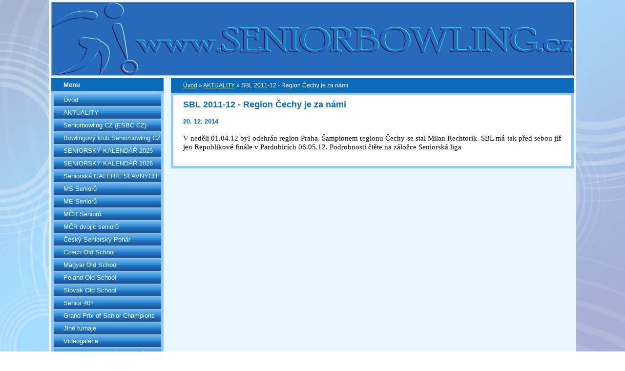

--- FILE ---
content_type: text/html; charset=UTF-8
request_url: https://www.seniorbowling.cz/clanky/aktuality/sbl-2011-12---region-cechy-je-za-nami.html
body_size: 6893
content:
<?xml version="1.0" encoding="utf-8"?>
<!DOCTYPE html PUBLIC "-//W3C//DTD XHTML 1.0 Transitional//EN" "http://www.w3.org/TR/xhtml1/DTD/xhtml1-transitional.dtd">
<html lang="cs" xml:lang="cs" xmlns="http://www.w3.org/1999/xhtml" >

      <head>

        <meta http-equiv="content-type" content="text/html; charset=utf-8" />
        <meta name="description" content="Seniorský bowling" />
        <meta name="keywords" content="bowling,senior,seniorský bowling,seniorský sport,sport seniorů,aktivní senior" />
        <meta name="robots" content="all,follow" />
        <meta name="author" content="www.seniorbowling.cz" />
        <link href="/rss/articles/data.xml" rel="alternate" type="application/rss+xml" title="Všechny příspěvky" /><link href="/rss/articles/photos.xml" rel="alternate" type="application/rss+xml" title="Fotografie" /><link href="/rss/articles/comments.xml" rel="alternate" type="application/rss+xml" title="Komentáře" />
        <title>
            www.seniorbowling.cz - AKTUALITY - SBL 2011-12 - Region Čechy je za námi
        </title>
        <link rel="stylesheet" href="https://s3a.estranky.cz/css/uig.css" type="text/css" />
               					<link rel="stylesheet" href="/style.1656712286.1.css" type="text/css" />
<link rel="stylesheet" href="//code.jquery.com/ui/1.12.1/themes/base/jquery-ui.css">
<script src="//code.jquery.com/jquery-1.12.4.js"></script>
<script src="//code.jquery.com/ui/1.12.1/jquery-ui.js"></script>
<script type="text/javascript" src="https://s3c.estranky.cz/js/ui.js?nc=1" id="index_script" ></script>
			<script type="text/javascript">
				dataLayer = [{
					'subscription': 'true',
				}];
			</script>
			
    </head>
    <body class=" contact-active">
        <!-- Wrapping the whole page, may have fixed or fluid width -->
<div class="bg"></div>
        <div id="whole-page">

            

            <!-- Because of the matter of accessibility (text browsers,
            voice readers) we include a link leading to the page content and
            navigation } you'll probably want to hide them using display: none
            in your stylesheet -->

            <a href="#articles" class="accessibility-links">Jdi na obsah</a>
            <a href="#navigation" class="accessibility-links">Jdi na menu</a>

            <!-- We'll fill the document using horizontal rules thus separating
            the logical chunks of the document apart -->
            <hr />

            

            <!-- block for skyscraper and rectangle  -->
            <div id="sky-scraper-block">
                
                
            </div>
            <!-- block for skyscraper and rectangle  -->

            <!-- Wrapping the document's visible part -->
            <div id="document">
                <div id="in-document">
                    <!-- header -->
  <div id="header">
     <div class="inner_frame">
        <!-- This construction allows easy image replacement -->
        <h1 class="head-left hidden">
  <a href="https://www.seniorbowling.cz/" title="" style="display:none;"></a>
  <span title="">
  </span>
</h1>
        <div id="header-decoration" class="decoration">
        </div>
     </div>
  </div>
<!-- /header -->


                    <!-- Possible clearing elements (more through the document) -->
                    <div id="clear1" class="clear">
                        &nbsp;
                    </div>
                    <hr />

                    <!-- body of the page -->
                    <div id="body">

                        <div id="nav-column">

                            <div class="column">
                                <div class="inner-column inner_frame">
                                    
                                    
                                    
                                </div>
                            </div>

                            <!-- Such navigation allows both horizontal and vertical rendering -->
<div id="navigation">
    <div class="inner_frame">
        <h2>Menu
            <span id="nav-decoration" class="decoration"></span>
        </h2>
        <nav>
            <menu class="menu-type-standard">
                <li class="">
  <a href="/">Úvod</a>
     
</li>
<li class="">
  <a href="/clanky/aktuality/">AKTUALITY</a>
     
</li>
<li class="level_1 dropdown">
  <a href="/clanky/seniorbowling-cz--esbc-cz-/">Seniorbowling CZ (ESBC CZ)</a>
     <ul class="level_2">
<li class="">
  <a href="/clanky/seniorbowling-cz--esbc-cz-/valne-hromady/">Valné hromady</a>
</li><li class="">
  <a href="/clanky/seniorbowling-cz--esbc-cz-/stanovy/">Stanovy</a>
</li><li class="">
  <a href="/clanky/seniorbowling-cz--esbc-cz-/vykonny-vybor---zapisy/">Výkonný výbor - Zápisy</a>
</li><li class="">
  <a href="/clanky/seniorbowling-cz--esbc-cz-/prihlaska-do-spolku-seniorbowling-cz-pro-nove-zajemce/">Přihláška do spolku Seniorbowling CZ pro nové zájemce</a>
</li><li class="">
  <a href="/clanky/seniorbowling-cz--esbc-cz-/clenske-prispevky/">Členské příspěvky</a>
</li><li class="">
  <a href="/clanky/seniorbowling-cz--esbc-cz-/historie/">Historie</a>
</li>
</ul>
</li>
<li class="level_1 dropdown">
  <a href="/clanky/bowlingovy-klub-seniorbowling-cz/">Bowlingový klub Seniorbowling CZ</a>
     <ul class="level_2">
<li class="">
  <a href="/clanky/bowlingovy-klub-seniorbowling-cz/clenove-bowlingoveho-klubu-seniorbowling-cz/">Členové bowlingového klubu Seniorbowling CZ</a>
</li><li class="">
  <a href="/clanky/bowlingovy-klub-seniorbowling-cz/prihlaska-do-bowlingoveho-klubu-seniorbowling-cz--pouze-hraci-/">Přihláška do bowlingového klubu Seniorbowling CZ (pouze hráči)</a>
</li>
</ul>
</li>
<li class="">
  <a href="/clanky/seniorsky-kalendar-2025/">SENIORSKÝ KALENDÁŘ 2025</a>
     
</li>
<li class="">
  <a href="/clanky/seniorsky-kalendar-2026/">SENIORSKÝ KALENDÁŘ 2026</a>
     
</li>
<li class="level_1 dropdown">
  <a href="/clanky/seniorska-galerie-slavnych/">Seniorská GALÉRIE SLAVNÝCH</a>
     <ul class="level_2">
<li class="">
  <a href="/clanky/seniorska-galerie-slavnych/mistrovstvi-sveta/">Mistrovství světa</a>
</li><li class="">
  <a href="/clanky/seniorska-galerie-slavnych/mistrovstvi-evropy--otevrene-/">Mistrovství Evropy (otevřené)</a>
</li><li class="">
  <a href="/clanky/seniorska-galerie-slavnych/mistrovstvi-cr-senioru-jednotlivcu/">Mistrovství ČR seniorů jednotlivců</a>
</li><li class="">
  <a href="/clanky/seniorska-galerie-slavnych/mistrovstvi-cr-seniorskych-dvojic/">Mistrovství ČR seniorských dvojic</a>
</li><li class="">
  <a href="/clanky/seniorska-galerie-slavnych/cesky-seniorsky-pohar/">Český Seniorský pohár</a>
</li><li class="">
  <a href="/clanky/seniorska-galerie-slavnych/czech-senior-masters/">Czech Senior Masters</a>
</li><li class="">
  <a href="/clanky/seniorska-galerie-slavnych/seniorska-bowlingova-liga/">Seniorská Bowlingová Liga</a>
</li><li class="">
  <a href="/clanky/seniorska-galerie-slavnych/czech-old-school/">Czech Old School</a>
</li><li class="">
  <a href="/clanky/seniorska-galerie-slavnych/mezinarodni-finale-sbl/">Mezinárodní finále SBL</a>
</li><li class="">
  <a href="/clanky/seniorska-galerie-slavnych/grand-prix-of-senior-champions/">Grand Prix of Senior Champions</a>
</li><li class="">
  <a href="/clanky/seniorska-galerie-slavnych/mistrovstvi-evropy--nominovane-/">Mistrovství Evropy (nominované)</a>
</li><li class="">
  <a href="/clanky/seniorska-galerie-slavnych/seniorska-superliga/">Seniorská Superliga</a>
</li>
</ul>
</li>
<li class="">
  <a href="/clanky/ms-senioru/">MS Seniorů</a>
     
</li>
<li class="level_1 dropdown">
  <a href="/clanky/me-senioru/">ME Seniorů</a>
     <ul class="level_2">
<li class="">
  <a href="/clanky/me-senioru/me-2017--dublin--irsko-/">ME 2017, Dublin (Irsko)</a>
</li><li class="">
  <a href="/clanky/me-senioru/me-2016--kodan--dansko-/">ME 2016, Kodaň (Dánsko)</a>
</li><li class="">
  <a href="/clanky/me-senioru/me-2015--bologna--italie-/">ME 2015, Bologna (Itálie)</a>
</li><li class="">
  <a href="/clanky/me-senioru/me-2014--helsinki--finsko-/">ME 2014, Helsinki (Finsko)</a>
</li><li class="">
  <a href="/clanky/me-senioru/me-2013--mnichov--nemecko-/">ME 2013, Mnichov (Německo)</a>
</li><li class="">
  <a href="/clanky/me-senioru/me-2012--norrkoping--svedsko-/">ME 2012, Norrköping (Švédsko)</a>
</li><li class="">
  <a href="/clanky/me-senioru/me-2011-haifa--izrael-/">ME 2011 Haifa (Izrael)</a>
</li><li class="">
  <a href="/clanky/me-senioru/me-2018--viden--rakousko-/">ME 2018, Vídeň (Rakousko)</a>
</li><li class="">
  <a href="/clanky/me-senioru/me-2019---bologna--italie/">ME 2019 - Bologna, Itálie</a>
</li><li class="">
  <a href="/clanky/me-senioru/me-2020---viden--rakousko--nominovane--1.-rocnik-/">ME 2020 - Vídeň, Rakousko (nominované, 1. ročník)</a>
</li><li class="">
  <a href="/clanky/me-senioru/me-2020---berlin--nemecko--otevrene-me-esbc-/">ME 2020 - Berlín, Německo (otevřené ME ESBC)</a>
</li><li class="">
  <a href="/clanky/me-senioru/me-2021---berlin--nemecko--otevrene-me-esbc-/">ME 2021 - Berlín, Německo (otevřené ME ESBC)</a>
</li><li class="">
  <a href="/clanky/me-senioru/me-2022---berlin--nemecko--otevrene-me-esbc-/">ME 2022 - Berlín, Německo (otevřené ME ESBC)</a>
</li><li class="">
  <a href="/clanky/me-senioru/me-2022---dansko--aalborg--nominovane--2.-rocnik-/">ME 2022 - Dánsko, Aalborg (nominované, 2. ročník)</a>
</li><li class="">
  <a href="/clanky/me-senioru/me-2023---bologna-modena--italie--otevrene-me-esbc-/">ME 2023 - Bologna+Modena, Itálie (otevřené ME ESBC)</a>
</li><li class="">
  <a href="/clanky/me-senioru/me-2024---hamburg--nemecko--otevrene-me-/">ME 2024 - Hamburg, Německo (otevřené ME)</a>
</li><li class="">
  <a href="/clanky/me-senioru/me-2025---helsinki--finsko--otevrene-me-/">ME 2025 - Helsinki, Finsko (otevřené ME)</a>
</li><li class="">
  <a href="/clanky/me-senioru/me-2025---nemecko--lipsko--nominovane-/">ME 2025 - Německo, Lipsko (nominované)</a>
</li><li class="">
  <a href="/clanky/me-senioru/me-2026---rim--italie--otevrene-me-/">ME 2026 - Řím, Itálie (otevřené ME)</a>
</li>
</ul>
</li>
<li class="">
  <a href="/clanky/mcr-senioru/">MČR Seniorů</a>
     
</li>
<li class="">
  <a href="/clanky/mcr-dvojic-senioru/">MČR dvojic seniorů</a>
     
</li>
<li class="level_1 dropdown">
  <a href="/clanky/cesky-seniorsky-pohar/">Český Seniorský Pohár</a>
     <ul class="level_2">
<li class="">
  <a href="/clanky/cesky-seniorsky-pohar/csp-2011/">ČSP 2011</a>
</li><li class="">
  <a href="/clanky/cesky-seniorsky-pohar/csp-2012/">ČSP 2012</a>
</li><li class="">
  <a href="/clanky/cesky-seniorsky-pohar/csp-2013/">ČSP 2013</a>
</li><li class="">
  <a href="/clanky/cesky-seniorsky-pohar/csp-2014/">ČSP 2014</a>
</li><li class="">
  <a href="/clanky/cesky-seniorsky-pohar/csp-2015/">ČSP 2015</a>
</li><li class="">
  <a href="/clanky/cesky-seniorsky-pohar/csp-2016/">ČSP 2016</a>
</li><li class="">
  <a href="/clanky/cesky-seniorsky-pohar/csp-2017/">ČSP 2017</a>
</li><li class="">
  <a href="/clanky/cesky-seniorsky-pohar/csp-2018/">ČSP 2018</a>
</li><li class="">
  <a href="/clanky/cesky-seniorsky-pohar/csp-2019/">ČSP 2019</a>
</li><li class="">
  <a href="/clanky/cesky-seniorsky-pohar/csp-2020/">ČSP 2020</a>
</li><li class="">
  <a href="/clanky/cesky-seniorsky-pohar/csp-2021/">ČSP 2021</a>
</li><li class="">
  <a href="/clanky/cesky-seniorsky-pohar/csp-2022/">ČSP 2022</a>
</li><li class="">
  <a href="/clanky/cesky-seniorsky-pohar/csp-2023/">ČSP 2023</a>
</li><li class="">
  <a href="/clanky/cesky-seniorsky-pohar/csp-2024/">ČSP 2024</a>
</li><li class="">
  <a href="/clanky/cesky-seniorsky-pohar/csp-2025/">ČSP 2025</a>
</li><li class="">
  <a href="/clanky/cesky-seniorsky-pohar/csp-2026--wonderhand-tour-/">ČSP 2026 (WonderHand tour)</a>
</li>
</ul>
</li>
<li class="level_1 dropdown">
  <a href="/clanky/czech-old-school/">Czech Old School</a>
     <ul class="level_2">
<li class="">
  <a href="/clanky/czech-old-school/year-rok-2015/">Year/Rok 2015</a>
</li><li class="">
  <a href="/clanky/czech-old-school/year-rok-2016/">Year/Rok 2016</a>
</li><li class="">
  <a href="/clanky/czech-old-school/year-rok-2017/">Year/Rok 2017</a>
</li><li class="">
  <a href="/clanky/czech-old-school/year-rok-2018/">Year/Rok 2018</a>
</li><li class="">
  <a href="/clanky/czech-old-school/year-rok-2019/">Year/Rok 2019</a>
</li><li class="">
  <a href="/clanky/czech-old-school/year-rok-2020/">Year/Rok 2020</a>
</li><li class="">
  <a href="/clanky/czech-old-school/year-rok-2021/">Year/Rok 2021</a>
</li><li class="">
  <a href="/clanky/czech-old-school/year-rok-2022/">Year/Rok 2022</a>
</li><li class="">
  <a href="/clanky/czech-old-school/year-rok-2023/">Year/Rok 2023</a>
</li><li class="">
  <a href="/clanky/czech-old-school/year-rok-2024/">Year/Rok 2024</a>
</li><li class="">
  <a href="/clanky/czech-old-school/year-rok-2025/">Year/Rok 2025</a>
</li><li class="">
  <a href="/clanky/czech-old-school/year-rok-2026/">Year/Rok 2026</a>
</li>
</ul>
</li>
<li class="">
  <a href="/clanky/magyar-old-school/">Magyar Old School</a>
     
</li>
<li class="">
  <a href="/clanky/poland-old-school/">Poland Old School</a>
     
</li>
<li class="">
  <a href="/clanky/slovak-old-school/">Slovak Old School</a>
     
</li>
<li class="">
  <a href="/clanky/senior-40-/">Senior 40+</a>
     
</li>
<li class="level_1 dropdown">
  <a href="/clanky/grand-prix-of-senior-champions/">Grand Prix of Senior Champions</a>
     <ul class="level_2">
<li class="">
  <a href="/clanky/grand-prix-of-senior-champions/2019---1.-rocnik/">2019 - 1. ročník</a>
</li><li class="">
  <a href="/clanky/grand-prix-of-senior-champions/2020---2.-rocnik/">2020 - 2. ročník</a>
</li><li class="">
  <a href="/clanky/grand-prix-of-senior-champions/2021---3.-rocnik/">2021 - 3. ročník</a>
</li><li class="">
  <a href="/clanky/grand-prix-of-senior-champions/2022---4.-rocnik/">2022 - 4. ročník</a>
</li><li class="">
  <a href="/clanky/grand-prix-of-senior-champions/2024---6.-rocnik/">2024 - 6. ročník</a>
</li><li class="">
  <a href="/clanky/grand-prix-of-senior-champions/2023---5.-rocnik/">2023 - 5. ročník</a>
</li><li class="">
  <a href="/clanky/grand-prix-of-senior-champions/2025---7.-rocnik/">2025 - 7. ročník</a>
</li>
</ul>
</li>
<li class="">
  <a href="/clanky/jine-turnaje/">Jiné turnaje</a>
     
</li>
<li class="">
  <a href="/clanky/videogalerie/">Videogalérie</a>
     
</li>
<li class="level_1 dropdown">
  <a href="/clanky/archiv-seniorskych-turnaju/">ARCHIV seniorských turnajů</a>
     <ul class="level_2">
<li class="">
  <a href="/clanky/archiv-seniorskych-turnaju/seniorsky-pohar-dvojic/">Seniorský Pohár dvojic</a>
</li><li class="">
  <a href="/clanky/archiv-seniorskych-turnaju/moravia-open--s-/">Moravia Open (S)</a>
</li><li class="">
  <a href="/clanky/archiv-seniorskych-turnaju/senior-masters---zebricek-cr/">Senior Masters - žebříček ČR</a>
</li><li class="">
  <a href="/clanky/archiv-seniorskych-turnaju/terminovy-kalendar-2019/">TERMÍNOVÝ KALENDÁŘ 2019</a>
</li><li class="">
  <a href="/clanky/archiv-seniorskych-turnaju/terminovy-kalendar-2020/">TERMÍNOVÝ KALENDÁŘ 2020</a>
</li><li class="">
  <a href="/clanky/archiv-seniorskych-turnaju/terminovy-kalendar-2021/">TERMÍNOVÝ KALENDÁŘ 2021</a>
</li><li class="">
  <a href="/clanky/archiv-seniorskych-turnaju/terminovy-kalendar-2022/">TERMÍNOVÝ KALENDÁŘ 2022</a>
</li><li class="">
  <a href="/clanky/archiv-seniorskych-turnaju/bologna-23--seniorsky-camp-/">Bologna 23 (seniorský camp)</a>
</li><li class="">
  <a href="/clanky/archiv-seniorskych-turnaju/terminovy-kalendar-2023/">TERMÍNOVÝ KALENDÁŘ 2023</a>
</li><li class="">
  <a href="/clanky/archiv-seniorskych-turnaju/seniorska-superliga/">Seniorská Superliga </a>
</li><li class="">
  <a href="/clanky/archiv-seniorskych-turnaju/senior-exkluziv-23-24/">Senior EXKLUZIV 23/24</a>
</li><li class="">
  <a href="/clanky/archiv-seniorskych-turnaju/grand-prix-of-senior-teams/">Grand Prix of Senior teams</a>
</li><li class="">
  <a href="/clanky/archiv-seniorskych-turnaju/terminovy-kalendar-2024/">TERMÍNOVÝ KALENDÁŘ 2024</a>
</li><li class="">
  <a href="/clanky/archiv-seniorskych-turnaju/seniorska-bowlingova-liga/">Seniorská Bowlingová Liga</a>
</li>
</ul>
</li>
<li class="">
  <a href="/clanky/diskuze--namety--pripominky/">Diskuze, náměty, připomínky</a>
     
</li>
<li class="">
  <a href="/clanky/kontakty/">KONTAKTY</a>
     
</li>

            </menu>
        </nav>
        <div id="clear6" class="clear">
          &nbsp;
        </div>
    </div>
</div>
<!-- menu ending -->

                            
                            

                            <div id="clear2" class="clear">
                                &nbsp;
                            </div>
                            <hr />

                            <!-- Side column left/right -->
                            <div class="column">

                                <!-- Inner column -->
                                <div class="inner_frame inner-column">
                                    <!-- Photo album -->
  <div id="photo-album-nav" class="section">
    <h2>Fotoalbum
      <span id="photo-album-decoration" class="decoration">
      </span></h2>
    <div class="inner_frame">
      <ul>
        <li class="first ">
  <a href="/fotoalbum/bowling-brno/">
    Bowling Brno</a></li>
<li class="">
  <a href="/fotoalbum/cesky-seniorsky-pohar/">
    Český Seniorský pohár</a></li>
<li class="">
  <a href="/fotoalbum/cov---brokesova-anna--oceneni/">
    ČOV - Brokešová Anna, ocenění</a></li>
<li class="">
  <a href="/fotoalbum/czech-old-school/">
    Czech Old School</a></li>
<li class="">
  <a href="/fotoalbum/grand-prix-of-senior-champions/">
    Grand Prix of Senior Champions</a></li>
<li class="">
  <a href="/fotoalbum/grand-prix-of-senior-teams/">
    Grand Prix of Senior Teams</a></li>
<li class="">
  <a href="/fotoalbum/magyar-old-school/">
    Magyar Old School</a></li>
<li class="">
  <a href="/fotoalbum/mistrovstvi-cr/">
    Mistrovství ČR</a></li>
<li class="">
  <a href="/fotoalbum/mistrovstvi-cr-dvojic/">
    Mistrovství ČR dvojic</a></li>
<li class="">
  <a href="/fotoalbum/mistrovstvi-evropy-senioru/">
    Mistrovství Evropy Seniorů</a></li>
<li class="">
  <a href="/fotoalbum/mistrovstvi-sveta-senioru/">
    Mistrovství světa Seniorů</a></li>
<li class="">
  <a href="/fotoalbum/moravia-open/">
    Moravia Open</a></li>
<li class="">
  <a href="/fotoalbum/plesingerova-jana/">
    Plešingerová Jana</a></li>
<li class="">
  <a href="/fotoalbum/poland-old-school/">
    Poland Old School</a></li>
<li class="">
  <a href="/fotoalbum/senior-40--vojkov--benesov--2025-/">
    Senior 40+ Vojkov, Benešov (2025)</a></li>
<li class="">
  <a href="/fotoalbum/senior-exkluziv-23-24/">
    Senior EXKLUZIV 23/24</a></li>
<li class="">
  <a href="/fotoalbum/senior-masters/">
    Senior Masters</a></li>
<li class="">
  <a href="/fotoalbum/seniorska-bowlingova-liga/">
    Seniorská Bowlingová Liga</a></li>
<li class="">
  <a href="/fotoalbum/seniorska-superliga/">
    Seniorská Superliga</a></li>
<li class="">
  <a href="/fotoalbum/seniorsky-pohar-dvojic/">
    Seniorský Pohár dvojic</a></li>
<li class="last ">
  <a href="/fotoalbum/slovak-old-school/">
    Slovak Old School</a></li>

      </ul>
    </div>
  </div>
<!-- /Photo album -->
<hr />

                                    <!-- Last photo -->
  <div id="last-photo" class="section">
    <h2>Poslední fotografie
      <span id="last-photo-decoration" class="decoration">
      </span></h2>
    <div class="inner_frame">
      <div class="wrap-of-wrap">
        <div class="wrap-of-photo">
          <a href="/fotoalbum/czech-old-school/2025-czech-old-school-olomouc/">
            <img src="/img/tiny/8986.jpg" alt="2026-01-10 vítězové Masters" width="75" height="42" /></a>
        </div>
      </div>
      <span>
        <a href="/fotoalbum/czech-old-school/2025-czech-old-school-olomouc/">2025 Czech Old School Olomouc</a>
      </span>
    </div>
  </div>
<!-- /Last photo -->
<hr />

                                    
                                    
                                    <!-- Contact -->
  <div id="contact-nav" class="section">
    <h2>Kontakt
      <span id="contact-nav-decoration" class="decoration">
      </span></h2>
    <div class="inner_frame">
      <address>
        <p class="contact_name">Seniorbowling CZ</p><p class="contact_adress">podrobnosti viz menu, Kontakty</p><p class="contact_email"><a href="mailto:"></a></p>
      </address>
    </div>
  </div>
<!-- /Contact -->

                                    
                                    
                                    
                                    <!-- Favorite links -->
  <div id="links" class="section">
    <h2>Oblíbené odkazy
        <span id="links-decoration" class="decoration">
        </span></h2>
    <div class="inner_frame">
      <ul>
        <li class="first ">
  <a href="https://www.bowling-ms.cz/" title="">
  Liga dvojic, Kaštanka, Baker CZ, etc.</a></li><li class="last ">
  <a href="https://www.czechbowling.cz/" title="">
  ČBA</a></li>
      </ul>
    </div>
  </div>
<!-- /Favorite links -->
<hr />

                                    <!-- Search -->
  <div id="search" class="section">
    <h2>Vyhledávání
      <span id="search-decoration" class="decoration">
      </span></h2>
    <div class="inner_frame">
      <form action="https://katalog.estranky.cz/" method="post">
        <fieldset>
          <input type="hidden" id="uid" name="uid" value="1308106" />
          <input name="key" id="key" />
          <br />
          <span class="clButton">
            <input type="submit" id="sendsearch" value="Vyhledat" />
          </span>
        </fieldset>
      </form>
    </div>
  </div>
<!-- /Search -->
<hr />

                                    
                                    <!-- RSS -->
  <div id="rss-nav" class="section">
    <h2>RSS
      <span id="rss-nav-decoration" class="decoration">
      </span></h2>
    <div class="inner_frame">
      <ul>
        <li>
          <a href="/archiv/rss/">
            Přehled zdrojů</a></li>
      </ul>
    </div>
  </div>
<!-- /RSS -->
<hr />

                                    <!-- Stats -->
  <div id="stats" class="section">
    <h2>Statistiky
      <span id="stats-decoration" class="decoration">
      </span></h2>
    <div class="inner_frame">
      <!-- Keeping in mind people with disabilities (summary, caption) as well as worshipers of semantic web -->
      <table summary="Statistiky">

        <tfoot>
          <tr>
            <th scope="row">Online:</th>
            <td>39</td>
          </tr>
        </tfoot>

        <tbody>
          <tr>
            <th scope="row">Celkem:</th>
            <td>3352877</td>
          </tr>
          <tr>
            <th scope="row">Měsíc:</th>
            <td>74361</td>
          </tr>
          <tr>
            <th scope="row">Den:</th>
            <td>1392</td>
          </tr>
        </tbody>
      </table>
    </div>
  </div>
<!-- Stats -->
<hr />
                                </div>
                                <!-- /Inner column -->

                                <div id="clear4" class="clear">
                                    &nbsp;
                                </div>

                            </div>
                            <!-- end of first column -->
                        </div>

                        <!-- main page content -->
                        <div id="content">
                            <!-- Breadcrumb navigation -->
<div id="breadcrumb-nav">
  <a href="/">Úvod</a> &raquo; <a href="/clanky/aktuality/">AKTUALITY</a> &raquo; <span>SBL 2011-12 - Region Čechy je za námi</span>
</div>
<hr />

                            <!-- Article -->
  <div class="article">
    <div class="item">
    
    <!-- With headline can be done anything (i.e. image replacement) -->
<h2>
  <span class="span-a-title">SBL 2011-12 - Region Čechy je za námi</span>
  <span class="decoration" title="SBL 2011-12 - Region Čechy je za námi">
  </span></h2>

    
    <!-- Text of the article -->
    <div class="first">
  <strong class="date">
    20. 12. 2014</strong>
</div>

    <div class="editor-area">
  <p style="text-align: justify;"><span style="color: rgb(3, 3, 3); font-family: Georgia, 'Times New Roman', Times, serif; font-size: 15px; line-height: 18.75px; text-align: justify;">V neděli 01.04.12 byl odehrán region Praha. Šampionem regionu Čechy se stal Milan Rechtorik. SBL má tak před sebou již jen Republikové finále v Pardubicích 06.05.12. Podrobnosti čtěte na záložce Seniorská liga</span></p>

  <div class="article-cont-clear clear">
    &nbsp;
  </div>
</div>

    
    
    
    </div>
    
      
    <!--/ u_c_a_comments /-->
  </div>
<!-- /Article -->
  
                        </div>
                        <!-- /main page content -->

                        <div id="clear3" class="clear">
                            &nbsp;
                        </div>
                        <hr />

                        <div id="decoration1" class="decoration">
                        </div>
                        <div id="decoration2" class="decoration">
                        </div>
                        <!-- /Meant for additional graphics inside the body of the page -->
                    </div>
                    <!-- /body -->

                    <div id="clear5" class="clear">
                        &nbsp;
                    </div>

                    <hr />

                                    <!-- Footer -->
                <div id="footer">
                    <div class="inner_frame">
                        <p>
                            &copy; 2026 eStránky.cz <span class="hide">|</span> <a class="promolink promolink-paid" href="//www.estranky.cz/" title="Tvorba webových stránek zdarma, jednoduše a do 5 minut."><strong>Tvorba webových stránek</strong></a> 
                             | <a class="rss" href="/archiv/rss/">RSS</a>
                            
                            
                            
                             | <a class="up" href="#whole-page">Nahoru &uarr;</a>
                            
                        </p>
                        
                        
                    </div>
                </div>
                <!-- /Footer -->


                    <div id="clear7" class="clear">
                        &nbsp;
                    </div>

                    <div id="decoration3" class="decoration">
                    </div>
                    <div id="decoration4" class="decoration">
                    </div>
                    <!-- /Meant for additional graphics inside the document -->

                </div>
            </div>

            <div id="decoration5" class="decoration">
            </div>
            <div id="decoration6" class="decoration">
            </div>
            <!-- /Meant for additional graphics inside the page -->

            
            <!-- block for board position-->
        </div>
        <!-- NO GEMIUS -->
    </body>
</html>